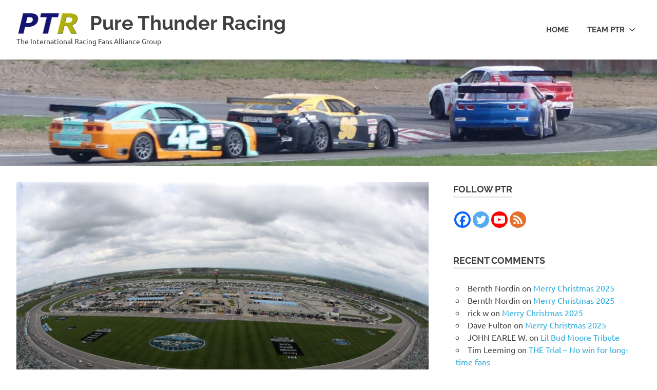

--- FILE ---
content_type: text/html; charset=UTF-8
request_url: https://www.purethunderracing.com/2022/05/schedule-kansas-and-indianapolis.html
body_size: 20451
content:
<!DOCTYPE html>
<html lang="en-US">

<head>
<meta charset="UTF-8">
<meta name="viewport" content="width=device-width, initial-scale=1">
<link rel="profile" href="http://gmpg.org/xfn/11">
<link rel="pingback" href="https://www.purethunderracing.com/xmlrpc.php">

<meta name='robots' content='index, follow, max-image-preview:large, max-snippet:-1, max-video-preview:-1' />

            <script data-no-defer="1" data-ezscrex="false" data-cfasync="false" data-pagespeed-no-defer data-cookieconsent="ignore">
                var ctPublicFunctions = {"_ajax_nonce":"15eb1be9e9","_rest_nonce":"3c13d28cf2","_ajax_url":"\/wp-admin\/admin-ajax.php","_rest_url":"https:\/\/www.purethunderracing.com\/wp-json\/","data__cookies_type":"alternative","data__ajax_type":"rest","data__bot_detector_enabled":"1","data__frontend_data_log_enabled":1,"cookiePrefix":"","wprocket_detected":false,"host_url":"www.purethunderracing.com","text__ee_click_to_select":"Click to select the whole data","text__ee_original_email":"The complete one is","text__ee_got_it":"Got it","text__ee_blocked":"Blocked","text__ee_cannot_connect":"Cannot connect","text__ee_cannot_decode":"Can not decode email. Unknown reason","text__ee_email_decoder":"CleanTalk email decoder","text__ee_wait_for_decoding":"The magic is on the way!","text__ee_decoding_process":"Please wait a few seconds while we decode the contact data."}
            </script>
        
            <script data-no-defer="1" data-ezscrex="false" data-cfasync="false" data-pagespeed-no-defer data-cookieconsent="ignore">
                var ctPublic = {"_ajax_nonce":"15eb1be9e9","settings__forms__check_internal":"0","settings__forms__check_external":"0","settings__forms__force_protection":"0","settings__forms__search_test":"1","settings__forms__wc_add_to_cart":"0","settings__data__bot_detector_enabled":"1","settings__sfw__anti_crawler":0,"blog_home":"https:\/\/www.purethunderracing.com\/","pixel__setting":"3","pixel__enabled":true,"pixel__url":null,"data__email_check_before_post":"1","data__email_check_exist_post":"1","data__cookies_type":"alternative","data__key_is_ok":true,"data__visible_fields_required":true,"wl_brandname":"Anti-Spam by CleanTalk","wl_brandname_short":"CleanTalk","ct_checkjs_key":"a2fb62cd43c838f3309c2f1d027f68942583fba0d10e54ecf72692bd05268205","emailEncoderPassKey":"69863facb1b93b05b3019087ae996038","bot_detector_forms_excluded":"W10=","advancedCacheExists":false,"varnishCacheExists":true,"wc_ajax_add_to_cart":false,"theRealPerson":{"phrases":{"trpHeading":"The Real Person Badge!","trpContent1":"The commenter acts as a real person and verified as not a bot.","trpContent2":" Anti-Spam by CleanTalk","trpContentLearnMore":"Learn more"},"trpContentLink":"https:\/\/cleantalk.org\/help\/the-real-person?utm_id=&amp;utm_term=&amp;utm_source=admin_side&amp;utm_medium=trp_badge&amp;utm_content=trp_badge_link_click&amp;utm_campaign=apbct_links","imgPersonUrl":"https:\/\/www.purethunderracing.com\/wp-content\/plugins\/cleantalk-spam-protect\/css\/images\/real_user.svg","imgShieldUrl":"https:\/\/www.purethunderracing.com\/wp-content\/plugins\/cleantalk-spam-protect\/css\/images\/shield.svg"}}
            </script>
        
	<!-- This site is optimized with the Yoast SEO plugin v26.8 - https://yoast.com/product/yoast-seo-wordpress/ -->
	<title>Schedule Kansas and Indianapolis - Pure Thunder Racing</title>
	<link rel="canonical" href="https://www.purethunderracing.com/2022/05/schedule-kansas-and-indianapolis.html" />
	<meta property="og:locale" content="en_US" />
	<meta property="og:type" content="article" />
	<meta property="og:title" content="Schedule Kansas and Indianapolis - Pure Thunder Racing" />
	<meta property="og:description" content="Below a racing Tv schedule for Kansas Speedway and Indianapolis, May 2022. NASCAR Cup and TRUCKS series are back in[...]" />
	<meta property="og:url" content="https://www.purethunderracing.com/2022/05/schedule-kansas-and-indianapolis.html" />
	<meta property="og:site_name" content="Pure Thunder Racing" />
	<meta property="article:publisher" content="https://www.facebook.com/purethunderracing/" />
	<meta property="article:author" content="https://www.facebook.com/berra.nordin" />
	<meta property="article:published_time" content="2022-05-12T11:13:15+00:00" />
	<meta property="article:modified_time" content="2022-05-12T11:13:16+00:00" />
	<meta property="og:image" content="https://usercontent.one/wp/www.purethunderracing.com/wp-content/uploads/2022/05/GettyImages-1315915074-scaled.jpg" />
	<meta property="og:image:width" content="2560" />
	<meta property="og:image:height" content="1707" />
	<meta property="og:image:type" content="image/jpeg" />
	<meta name="author" content="Bernth Nordin" />
	<meta name="twitter:card" content="summary_large_image" />
	<meta name="twitter:creator" content="@berranordin" />
	<meta name="twitter:site" content="@pthunderracing" />
	<meta name="twitter:label1" content="Written by" />
	<meta name="twitter:data1" content="Bernth Nordin" />
	<meta name="twitter:label2" content="Est. reading time" />
	<meta name="twitter:data2" content="3 minutes" />
	<script type="application/ld+json" class="yoast-schema-graph">{"@context":"https://schema.org","@graph":[{"@type":"Article","@id":"https://www.purethunderracing.com/2022/05/schedule-kansas-and-indianapolis.html#article","isPartOf":{"@id":"https://www.purethunderracing.com/2022/05/schedule-kansas-and-indianapolis.html"},"author":{"name":"Bernth Nordin","@id":"https://www.purethunderracing.com/#/schema/person/e6391a740b558111e23d21eb3d65aa8d"},"headline":"Schedule Kansas and Indianapolis","datePublished":"2022-05-12T11:13:15+00:00","dateModified":"2022-05-12T11:13:16+00:00","mainEntityOfPage":{"@id":"https://www.purethunderracing.com/2022/05/schedule-kansas-and-indianapolis.html"},"wordCount":401,"commentCount":0,"publisher":{"@id":"https://www.purethunderracing.com/#organization"},"image":{"@id":"https://www.purethunderracing.com/2022/05/schedule-kansas-and-indianapolis.html#primaryimage"},"thumbnailUrl":"https://www.purethunderracing.com/wp-content/uploads/2022/05/GettyImages-1315915074-scaled.jpg","keywords":["Bernth Nordin","Indianapolis Motor Speedway","Kansas Speedway","NASCAR"],"articleSection":["IndyCar","NASCAR"],"inLanguage":"en-US","potentialAction":[{"@type":"CommentAction","name":"Comment","target":["https://www.purethunderracing.com/2022/05/schedule-kansas-and-indianapolis.html#respond"]}]},{"@type":"WebPage","@id":"https://www.purethunderracing.com/2022/05/schedule-kansas-and-indianapolis.html","url":"https://www.purethunderracing.com/2022/05/schedule-kansas-and-indianapolis.html","name":"Schedule Kansas and Indianapolis - Pure Thunder Racing","isPartOf":{"@id":"https://www.purethunderracing.com/#website"},"primaryImageOfPage":{"@id":"https://www.purethunderracing.com/2022/05/schedule-kansas-and-indianapolis.html#primaryimage"},"image":{"@id":"https://www.purethunderracing.com/2022/05/schedule-kansas-and-indianapolis.html#primaryimage"},"thumbnailUrl":"https://www.purethunderracing.com/wp-content/uploads/2022/05/GettyImages-1315915074-scaled.jpg","datePublished":"2022-05-12T11:13:15+00:00","dateModified":"2022-05-12T11:13:16+00:00","breadcrumb":{"@id":"https://www.purethunderracing.com/2022/05/schedule-kansas-and-indianapolis.html#breadcrumb"},"inLanguage":"en-US","potentialAction":[{"@type":"ReadAction","target":["https://www.purethunderracing.com/2022/05/schedule-kansas-and-indianapolis.html"]}]},{"@type":"ImageObject","inLanguage":"en-US","@id":"https://www.purethunderracing.com/2022/05/schedule-kansas-and-indianapolis.html#primaryimage","url":"https://www.purethunderracing.com/wp-content/uploads/2022/05/GettyImages-1315915074-scaled.jpg","contentUrl":"https://www.purethunderracing.com/wp-content/uploads/2022/05/GettyImages-1315915074-scaled.jpg","width":2560,"height":1707,"caption":"KANSAS CITY, KANSAS - MAY 02: A general view of the NASCAR Cup Series Buschy McBusch Race 400 at Kansas Speedway on May 02, 2021 in Kansas City, Kansas. (Photo by James Gilbert/Getty Images)"},{"@type":"BreadcrumbList","@id":"https://www.purethunderracing.com/2022/05/schedule-kansas-and-indianapolis.html#breadcrumb","itemListElement":[{"@type":"ListItem","position":1,"name":"Home","item":"https://www.purethunderracing.com/"},{"@type":"ListItem","position":2,"name":"Schedule Kansas and Indianapolis"}]},{"@type":"WebSite","@id":"https://www.purethunderracing.com/#website","url":"https://www.purethunderracing.com/","name":"Pure Thunder Racing","description":"The International Racing Fans Alliance Group","publisher":{"@id":"https://www.purethunderracing.com/#organization"},"potentialAction":[{"@type":"SearchAction","target":{"@type":"EntryPoint","urlTemplate":"https://www.purethunderracing.com/?s={search_term_string}"},"query-input":{"@type":"PropertyValueSpecification","valueRequired":true,"valueName":"search_term_string"}}],"inLanguage":"en-US"},{"@type":"Organization","@id":"https://www.purethunderracing.com/#organization","name":"Pure Thunder Racing","url":"https://www.purethunderracing.com/","logo":{"@type":"ImageObject","inLanguage":"en-US","@id":"https://www.purethunderracing.com/#/schema/logo/image/","url":"https://www.purethunderracing.com/wp-content/uploads/2016/12/PTR-ny-small-logo-250x250_3-1-e1582287147667.png","contentUrl":"https://www.purethunderracing.com/wp-content/uploads/2016/12/PTR-ny-small-logo-250x250_3-1-e1582287147667.png","width":247,"height":102,"caption":"Pure Thunder Racing"},"image":{"@id":"https://www.purethunderracing.com/#/schema/logo/image/"},"sameAs":["https://www.facebook.com/purethunderracing/","https://x.com/pthunderracing","https://www.youtube.com/channel/UC7W06_ycWeTxMVrnsgzxtoQ"]},{"@type":"Person","@id":"https://www.purethunderracing.com/#/schema/person/e6391a740b558111e23d21eb3d65aa8d","name":"Bernth Nordin","sameAs":["https://www.facebook.com/berra.nordin","https://x.com/berranordin"],"url":"https://www.purethunderracing.com/author/berra"}]}</script>
	<!-- / Yoast SEO plugin. -->


<link rel='dns-prefetch' href='//fd.cleantalk.org' />
<link rel="alternate" type="application/rss+xml" title="Pure Thunder Racing &raquo; Feed" href="https://www.purethunderracing.com/feed" />
<link rel="alternate" type="application/rss+xml" title="Pure Thunder Racing &raquo; Comments Feed" href="https://www.purethunderracing.com/comments/feed" />
<link rel="alternate" type="application/rss+xml" title="Pure Thunder Racing &raquo; Schedule Kansas and Indianapolis Comments Feed" href="https://www.purethunderracing.com/2022/05/schedule-kansas-and-indianapolis.html/feed" />
<link rel="alternate" title="oEmbed (JSON)" type="application/json+oembed" href="https://www.purethunderracing.com/wp-json/oembed/1.0/embed?url=https%3A%2F%2Fwww.purethunderracing.com%2F2022%2F05%2Fschedule-kansas-and-indianapolis.html" />
<link rel="alternate" title="oEmbed (XML)" type="text/xml+oembed" href="https://www.purethunderracing.com/wp-json/oembed/1.0/embed?url=https%3A%2F%2Fwww.purethunderracing.com%2F2022%2F05%2Fschedule-kansas-and-indianapolis.html&#038;format=xml" />
<style id='wp-img-auto-sizes-contain-inline-css' type='text/css'>
img:is([sizes=auto i],[sizes^="auto," i]){contain-intrinsic-size:3000px 1500px}
/*# sourceURL=wp-img-auto-sizes-contain-inline-css */
</style>
<link rel='stylesheet' id='poseidon-theme-fonts-css' href='https://usercontent.one/wp/www.purethunderracing.com/wp-content/fonts/d96673a2cb61474c7554cbc6c56f776c.css?ver=20201110' type='text/css' media='all' />
<style id='wp-emoji-styles-inline-css' type='text/css'>

	img.wp-smiley, img.emoji {
		display: inline !important;
		border: none !important;
		box-shadow: none !important;
		height: 1em !important;
		width: 1em !important;
		margin: 0 0.07em !important;
		vertical-align: -0.1em !important;
		background: none !important;
		padding: 0 !important;
	}
/*# sourceURL=wp-emoji-styles-inline-css */
</style>
<style id='wp-block-library-inline-css' type='text/css'>
:root{--wp-block-synced-color:#7a00df;--wp-block-synced-color--rgb:122,0,223;--wp-bound-block-color:var(--wp-block-synced-color);--wp-editor-canvas-background:#ddd;--wp-admin-theme-color:#007cba;--wp-admin-theme-color--rgb:0,124,186;--wp-admin-theme-color-darker-10:#006ba1;--wp-admin-theme-color-darker-10--rgb:0,107,160.5;--wp-admin-theme-color-darker-20:#005a87;--wp-admin-theme-color-darker-20--rgb:0,90,135;--wp-admin-border-width-focus:2px}@media (min-resolution:192dpi){:root{--wp-admin-border-width-focus:1.5px}}.wp-element-button{cursor:pointer}:root .has-very-light-gray-background-color{background-color:#eee}:root .has-very-dark-gray-background-color{background-color:#313131}:root .has-very-light-gray-color{color:#eee}:root .has-very-dark-gray-color{color:#313131}:root .has-vivid-green-cyan-to-vivid-cyan-blue-gradient-background{background:linear-gradient(135deg,#00d084,#0693e3)}:root .has-purple-crush-gradient-background{background:linear-gradient(135deg,#34e2e4,#4721fb 50%,#ab1dfe)}:root .has-hazy-dawn-gradient-background{background:linear-gradient(135deg,#faaca8,#dad0ec)}:root .has-subdued-olive-gradient-background{background:linear-gradient(135deg,#fafae1,#67a671)}:root .has-atomic-cream-gradient-background{background:linear-gradient(135deg,#fdd79a,#004a59)}:root .has-nightshade-gradient-background{background:linear-gradient(135deg,#330968,#31cdcf)}:root .has-midnight-gradient-background{background:linear-gradient(135deg,#020381,#2874fc)}:root{--wp--preset--font-size--normal:16px;--wp--preset--font-size--huge:42px}.has-regular-font-size{font-size:1em}.has-larger-font-size{font-size:2.625em}.has-normal-font-size{font-size:var(--wp--preset--font-size--normal)}.has-huge-font-size{font-size:var(--wp--preset--font-size--huge)}.has-text-align-center{text-align:center}.has-text-align-left{text-align:left}.has-text-align-right{text-align:right}.has-fit-text{white-space:nowrap!important}#end-resizable-editor-section{display:none}.aligncenter{clear:both}.items-justified-left{justify-content:flex-start}.items-justified-center{justify-content:center}.items-justified-right{justify-content:flex-end}.items-justified-space-between{justify-content:space-between}.screen-reader-text{border:0;clip-path:inset(50%);height:1px;margin:-1px;overflow:hidden;padding:0;position:absolute;width:1px;word-wrap:normal!important}.screen-reader-text:focus{background-color:#ddd;clip-path:none;color:#444;display:block;font-size:1em;height:auto;left:5px;line-height:normal;padding:15px 23px 14px;text-decoration:none;top:5px;width:auto;z-index:100000}html :where(.has-border-color){border-style:solid}html :where([style*=border-top-color]){border-top-style:solid}html :where([style*=border-right-color]){border-right-style:solid}html :where([style*=border-bottom-color]){border-bottom-style:solid}html :where([style*=border-left-color]){border-left-style:solid}html :where([style*=border-width]){border-style:solid}html :where([style*=border-top-width]){border-top-style:solid}html :where([style*=border-right-width]){border-right-style:solid}html :where([style*=border-bottom-width]){border-bottom-style:solid}html :where([style*=border-left-width]){border-left-style:solid}html :where(img[class*=wp-image-]){height:auto;max-width:100%}:where(figure){margin:0 0 1em}html :where(.is-position-sticky){--wp-admin--admin-bar--position-offset:var(--wp-admin--admin-bar--height,0px)}@media screen and (max-width:600px){html :where(.is-position-sticky){--wp-admin--admin-bar--position-offset:0px}}

/*# sourceURL=wp-block-library-inline-css */
</style><style id='wp-block-image-inline-css' type='text/css'>
.wp-block-image>a,.wp-block-image>figure>a{display:inline-block}.wp-block-image img{box-sizing:border-box;height:auto;max-width:100%;vertical-align:bottom}@media not (prefers-reduced-motion){.wp-block-image img.hide{visibility:hidden}.wp-block-image img.show{animation:show-content-image .4s}}.wp-block-image[style*=border-radius] img,.wp-block-image[style*=border-radius]>a{border-radius:inherit}.wp-block-image.has-custom-border img{box-sizing:border-box}.wp-block-image.aligncenter{text-align:center}.wp-block-image.alignfull>a,.wp-block-image.alignwide>a{width:100%}.wp-block-image.alignfull img,.wp-block-image.alignwide img{height:auto;width:100%}.wp-block-image .aligncenter,.wp-block-image .alignleft,.wp-block-image .alignright,.wp-block-image.aligncenter,.wp-block-image.alignleft,.wp-block-image.alignright{display:table}.wp-block-image .aligncenter>figcaption,.wp-block-image .alignleft>figcaption,.wp-block-image .alignright>figcaption,.wp-block-image.aligncenter>figcaption,.wp-block-image.alignleft>figcaption,.wp-block-image.alignright>figcaption{caption-side:bottom;display:table-caption}.wp-block-image .alignleft{float:left;margin:.5em 1em .5em 0}.wp-block-image .alignright{float:right;margin:.5em 0 .5em 1em}.wp-block-image .aligncenter{margin-left:auto;margin-right:auto}.wp-block-image :where(figcaption){margin-bottom:1em;margin-top:.5em}.wp-block-image.is-style-circle-mask img{border-radius:9999px}@supports ((-webkit-mask-image:none) or (mask-image:none)) or (-webkit-mask-image:none){.wp-block-image.is-style-circle-mask img{border-radius:0;-webkit-mask-image:url('data:image/svg+xml;utf8,<svg viewBox="0 0 100 100" xmlns="http://www.w3.org/2000/svg"><circle cx="50" cy="50" r="50"/></svg>');mask-image:url('data:image/svg+xml;utf8,<svg viewBox="0 0 100 100" xmlns="http://www.w3.org/2000/svg"><circle cx="50" cy="50" r="50"/></svg>');mask-mode:alpha;-webkit-mask-position:center;mask-position:center;-webkit-mask-repeat:no-repeat;mask-repeat:no-repeat;-webkit-mask-size:contain;mask-size:contain}}:root :where(.wp-block-image.is-style-rounded img,.wp-block-image .is-style-rounded img){border-radius:9999px}.wp-block-image figure{margin:0}.wp-lightbox-container{display:flex;flex-direction:column;position:relative}.wp-lightbox-container img{cursor:zoom-in}.wp-lightbox-container img:hover+button{opacity:1}.wp-lightbox-container button{align-items:center;backdrop-filter:blur(16px) saturate(180%);background-color:#5a5a5a40;border:none;border-radius:4px;cursor:zoom-in;display:flex;height:20px;justify-content:center;opacity:0;padding:0;position:absolute;right:16px;text-align:center;top:16px;width:20px;z-index:100}@media not (prefers-reduced-motion){.wp-lightbox-container button{transition:opacity .2s ease}}.wp-lightbox-container button:focus-visible{outline:3px auto #5a5a5a40;outline:3px auto -webkit-focus-ring-color;outline-offset:3px}.wp-lightbox-container button:hover{cursor:pointer;opacity:1}.wp-lightbox-container button:focus{opacity:1}.wp-lightbox-container button:focus,.wp-lightbox-container button:hover,.wp-lightbox-container button:not(:hover):not(:active):not(.has-background){background-color:#5a5a5a40;border:none}.wp-lightbox-overlay{box-sizing:border-box;cursor:zoom-out;height:100vh;left:0;overflow:hidden;position:fixed;top:0;visibility:hidden;width:100%;z-index:100000}.wp-lightbox-overlay .close-button{align-items:center;cursor:pointer;display:flex;justify-content:center;min-height:40px;min-width:40px;padding:0;position:absolute;right:calc(env(safe-area-inset-right) + 16px);top:calc(env(safe-area-inset-top) + 16px);z-index:5000000}.wp-lightbox-overlay .close-button:focus,.wp-lightbox-overlay .close-button:hover,.wp-lightbox-overlay .close-button:not(:hover):not(:active):not(.has-background){background:none;border:none}.wp-lightbox-overlay .lightbox-image-container{height:var(--wp--lightbox-container-height);left:50%;overflow:hidden;position:absolute;top:50%;transform:translate(-50%,-50%);transform-origin:top left;width:var(--wp--lightbox-container-width);z-index:9999999999}.wp-lightbox-overlay .wp-block-image{align-items:center;box-sizing:border-box;display:flex;height:100%;justify-content:center;margin:0;position:relative;transform-origin:0 0;width:100%;z-index:3000000}.wp-lightbox-overlay .wp-block-image img{height:var(--wp--lightbox-image-height);min-height:var(--wp--lightbox-image-height);min-width:var(--wp--lightbox-image-width);width:var(--wp--lightbox-image-width)}.wp-lightbox-overlay .wp-block-image figcaption{display:none}.wp-lightbox-overlay button{background:none;border:none}.wp-lightbox-overlay .scrim{background-color:#fff;height:100%;opacity:.9;position:absolute;width:100%;z-index:2000000}.wp-lightbox-overlay.active{visibility:visible}@media not (prefers-reduced-motion){.wp-lightbox-overlay.active{animation:turn-on-visibility .25s both}.wp-lightbox-overlay.active img{animation:turn-on-visibility .35s both}.wp-lightbox-overlay.show-closing-animation:not(.active){animation:turn-off-visibility .35s both}.wp-lightbox-overlay.show-closing-animation:not(.active) img{animation:turn-off-visibility .25s both}.wp-lightbox-overlay.zoom.active{animation:none;opacity:1;visibility:visible}.wp-lightbox-overlay.zoom.active .lightbox-image-container{animation:lightbox-zoom-in .4s}.wp-lightbox-overlay.zoom.active .lightbox-image-container img{animation:none}.wp-lightbox-overlay.zoom.active .scrim{animation:turn-on-visibility .4s forwards}.wp-lightbox-overlay.zoom.show-closing-animation:not(.active){animation:none}.wp-lightbox-overlay.zoom.show-closing-animation:not(.active) .lightbox-image-container{animation:lightbox-zoom-out .4s}.wp-lightbox-overlay.zoom.show-closing-animation:not(.active) .lightbox-image-container img{animation:none}.wp-lightbox-overlay.zoom.show-closing-animation:not(.active) .scrim{animation:turn-off-visibility .4s forwards}}@keyframes show-content-image{0%{visibility:hidden}99%{visibility:hidden}to{visibility:visible}}@keyframes turn-on-visibility{0%{opacity:0}to{opacity:1}}@keyframes turn-off-visibility{0%{opacity:1;visibility:visible}99%{opacity:0;visibility:visible}to{opacity:0;visibility:hidden}}@keyframes lightbox-zoom-in{0%{transform:translate(calc((-100vw + var(--wp--lightbox-scrollbar-width))/2 + var(--wp--lightbox-initial-left-position)),calc(-50vh + var(--wp--lightbox-initial-top-position))) scale(var(--wp--lightbox-scale))}to{transform:translate(-50%,-50%) scale(1)}}@keyframes lightbox-zoom-out{0%{transform:translate(-50%,-50%) scale(1);visibility:visible}99%{visibility:visible}to{transform:translate(calc((-100vw + var(--wp--lightbox-scrollbar-width))/2 + var(--wp--lightbox-initial-left-position)),calc(-50vh + var(--wp--lightbox-initial-top-position))) scale(var(--wp--lightbox-scale));visibility:hidden}}
/*# sourceURL=https://www.purethunderracing.com/wp-includes/blocks/image/style.min.css */
</style>
<style id='wp-block-search-inline-css' type='text/css'>
.wp-block-search__button{margin-left:10px;word-break:normal}.wp-block-search__button.has-icon{line-height:0}.wp-block-search__button svg{height:1.25em;min-height:24px;min-width:24px;width:1.25em;fill:currentColor;vertical-align:text-bottom}:where(.wp-block-search__button){border:1px solid #ccc;padding:6px 10px}.wp-block-search__inside-wrapper{display:flex;flex:auto;flex-wrap:nowrap;max-width:100%}.wp-block-search__label{width:100%}.wp-block-search.wp-block-search__button-only .wp-block-search__button{box-sizing:border-box;display:flex;flex-shrink:0;justify-content:center;margin-left:0;max-width:100%}.wp-block-search.wp-block-search__button-only .wp-block-search__inside-wrapper{min-width:0!important;transition-property:width}.wp-block-search.wp-block-search__button-only .wp-block-search__input{flex-basis:100%;transition-duration:.3s}.wp-block-search.wp-block-search__button-only.wp-block-search__searchfield-hidden,.wp-block-search.wp-block-search__button-only.wp-block-search__searchfield-hidden .wp-block-search__inside-wrapper{overflow:hidden}.wp-block-search.wp-block-search__button-only.wp-block-search__searchfield-hidden .wp-block-search__input{border-left-width:0!important;border-right-width:0!important;flex-basis:0;flex-grow:0;margin:0;min-width:0!important;padding-left:0!important;padding-right:0!important;width:0!important}:where(.wp-block-search__input){appearance:none;border:1px solid #949494;flex-grow:1;font-family:inherit;font-size:inherit;font-style:inherit;font-weight:inherit;letter-spacing:inherit;line-height:inherit;margin-left:0;margin-right:0;min-width:3rem;padding:8px;text-decoration:unset!important;text-transform:inherit}:where(.wp-block-search__button-inside .wp-block-search__inside-wrapper){background-color:#fff;border:1px solid #949494;box-sizing:border-box;padding:4px}:where(.wp-block-search__button-inside .wp-block-search__inside-wrapper) .wp-block-search__input{border:none;border-radius:0;padding:0 4px}:where(.wp-block-search__button-inside .wp-block-search__inside-wrapper) .wp-block-search__input:focus{outline:none}:where(.wp-block-search__button-inside .wp-block-search__inside-wrapper) :where(.wp-block-search__button){padding:4px 8px}.wp-block-search.aligncenter .wp-block-search__inside-wrapper{margin:auto}.wp-block[data-align=right] .wp-block-search.wp-block-search__button-only .wp-block-search__inside-wrapper{float:right}
/*# sourceURL=https://www.purethunderracing.com/wp-includes/blocks/search/style.min.css */
</style>
<style id='global-styles-inline-css' type='text/css'>
:root{--wp--preset--aspect-ratio--square: 1;--wp--preset--aspect-ratio--4-3: 4/3;--wp--preset--aspect-ratio--3-4: 3/4;--wp--preset--aspect-ratio--3-2: 3/2;--wp--preset--aspect-ratio--2-3: 2/3;--wp--preset--aspect-ratio--16-9: 16/9;--wp--preset--aspect-ratio--9-16: 9/16;--wp--preset--color--black: #000000;--wp--preset--color--cyan-bluish-gray: #abb8c3;--wp--preset--color--white: #ffffff;--wp--preset--color--pale-pink: #f78da7;--wp--preset--color--vivid-red: #cf2e2e;--wp--preset--color--luminous-vivid-orange: #ff6900;--wp--preset--color--luminous-vivid-amber: #fcb900;--wp--preset--color--light-green-cyan: #7bdcb5;--wp--preset--color--vivid-green-cyan: #00d084;--wp--preset--color--pale-cyan-blue: #8ed1fc;--wp--preset--color--vivid-cyan-blue: #0693e3;--wp--preset--color--vivid-purple: #9b51e0;--wp--preset--color--primary: #22aadd;--wp--preset--color--secondary: #0084b7;--wp--preset--color--tertiary: #005e91;--wp--preset--color--accent: #dd2e22;--wp--preset--color--highlight: #00b734;--wp--preset--color--light-gray: #eeeeee;--wp--preset--color--gray: #777777;--wp--preset--color--dark-gray: #404040;--wp--preset--gradient--vivid-cyan-blue-to-vivid-purple: linear-gradient(135deg,rgb(6,147,227) 0%,rgb(155,81,224) 100%);--wp--preset--gradient--light-green-cyan-to-vivid-green-cyan: linear-gradient(135deg,rgb(122,220,180) 0%,rgb(0,208,130) 100%);--wp--preset--gradient--luminous-vivid-amber-to-luminous-vivid-orange: linear-gradient(135deg,rgb(252,185,0) 0%,rgb(255,105,0) 100%);--wp--preset--gradient--luminous-vivid-orange-to-vivid-red: linear-gradient(135deg,rgb(255,105,0) 0%,rgb(207,46,46) 100%);--wp--preset--gradient--very-light-gray-to-cyan-bluish-gray: linear-gradient(135deg,rgb(238,238,238) 0%,rgb(169,184,195) 100%);--wp--preset--gradient--cool-to-warm-spectrum: linear-gradient(135deg,rgb(74,234,220) 0%,rgb(151,120,209) 20%,rgb(207,42,186) 40%,rgb(238,44,130) 60%,rgb(251,105,98) 80%,rgb(254,248,76) 100%);--wp--preset--gradient--blush-light-purple: linear-gradient(135deg,rgb(255,206,236) 0%,rgb(152,150,240) 100%);--wp--preset--gradient--blush-bordeaux: linear-gradient(135deg,rgb(254,205,165) 0%,rgb(254,45,45) 50%,rgb(107,0,62) 100%);--wp--preset--gradient--luminous-dusk: linear-gradient(135deg,rgb(255,203,112) 0%,rgb(199,81,192) 50%,rgb(65,88,208) 100%);--wp--preset--gradient--pale-ocean: linear-gradient(135deg,rgb(255,245,203) 0%,rgb(182,227,212) 50%,rgb(51,167,181) 100%);--wp--preset--gradient--electric-grass: linear-gradient(135deg,rgb(202,248,128) 0%,rgb(113,206,126) 100%);--wp--preset--gradient--midnight: linear-gradient(135deg,rgb(2,3,129) 0%,rgb(40,116,252) 100%);--wp--preset--font-size--small: 13px;--wp--preset--font-size--medium: 20px;--wp--preset--font-size--large: 36px;--wp--preset--font-size--x-large: 42px;--wp--preset--spacing--20: 0.44rem;--wp--preset--spacing--30: 0.67rem;--wp--preset--spacing--40: 1rem;--wp--preset--spacing--50: 1.5rem;--wp--preset--spacing--60: 2.25rem;--wp--preset--spacing--70: 3.38rem;--wp--preset--spacing--80: 5.06rem;--wp--preset--shadow--natural: 6px 6px 9px rgba(0, 0, 0, 0.2);--wp--preset--shadow--deep: 12px 12px 50px rgba(0, 0, 0, 0.4);--wp--preset--shadow--sharp: 6px 6px 0px rgba(0, 0, 0, 0.2);--wp--preset--shadow--outlined: 6px 6px 0px -3px rgb(255, 255, 255), 6px 6px rgb(0, 0, 0);--wp--preset--shadow--crisp: 6px 6px 0px rgb(0, 0, 0);}:where(.is-layout-flex){gap: 0.5em;}:where(.is-layout-grid){gap: 0.5em;}body .is-layout-flex{display: flex;}.is-layout-flex{flex-wrap: wrap;align-items: center;}.is-layout-flex > :is(*, div){margin: 0;}body .is-layout-grid{display: grid;}.is-layout-grid > :is(*, div){margin: 0;}:where(.wp-block-columns.is-layout-flex){gap: 2em;}:where(.wp-block-columns.is-layout-grid){gap: 2em;}:where(.wp-block-post-template.is-layout-flex){gap: 1.25em;}:where(.wp-block-post-template.is-layout-grid){gap: 1.25em;}.has-black-color{color: var(--wp--preset--color--black) !important;}.has-cyan-bluish-gray-color{color: var(--wp--preset--color--cyan-bluish-gray) !important;}.has-white-color{color: var(--wp--preset--color--white) !important;}.has-pale-pink-color{color: var(--wp--preset--color--pale-pink) !important;}.has-vivid-red-color{color: var(--wp--preset--color--vivid-red) !important;}.has-luminous-vivid-orange-color{color: var(--wp--preset--color--luminous-vivid-orange) !important;}.has-luminous-vivid-amber-color{color: var(--wp--preset--color--luminous-vivid-amber) !important;}.has-light-green-cyan-color{color: var(--wp--preset--color--light-green-cyan) !important;}.has-vivid-green-cyan-color{color: var(--wp--preset--color--vivid-green-cyan) !important;}.has-pale-cyan-blue-color{color: var(--wp--preset--color--pale-cyan-blue) !important;}.has-vivid-cyan-blue-color{color: var(--wp--preset--color--vivid-cyan-blue) !important;}.has-vivid-purple-color{color: var(--wp--preset--color--vivid-purple) !important;}.has-black-background-color{background-color: var(--wp--preset--color--black) !important;}.has-cyan-bluish-gray-background-color{background-color: var(--wp--preset--color--cyan-bluish-gray) !important;}.has-white-background-color{background-color: var(--wp--preset--color--white) !important;}.has-pale-pink-background-color{background-color: var(--wp--preset--color--pale-pink) !important;}.has-vivid-red-background-color{background-color: var(--wp--preset--color--vivid-red) !important;}.has-luminous-vivid-orange-background-color{background-color: var(--wp--preset--color--luminous-vivid-orange) !important;}.has-luminous-vivid-amber-background-color{background-color: var(--wp--preset--color--luminous-vivid-amber) !important;}.has-light-green-cyan-background-color{background-color: var(--wp--preset--color--light-green-cyan) !important;}.has-vivid-green-cyan-background-color{background-color: var(--wp--preset--color--vivid-green-cyan) !important;}.has-pale-cyan-blue-background-color{background-color: var(--wp--preset--color--pale-cyan-blue) !important;}.has-vivid-cyan-blue-background-color{background-color: var(--wp--preset--color--vivid-cyan-blue) !important;}.has-vivid-purple-background-color{background-color: var(--wp--preset--color--vivid-purple) !important;}.has-black-border-color{border-color: var(--wp--preset--color--black) !important;}.has-cyan-bluish-gray-border-color{border-color: var(--wp--preset--color--cyan-bluish-gray) !important;}.has-white-border-color{border-color: var(--wp--preset--color--white) !important;}.has-pale-pink-border-color{border-color: var(--wp--preset--color--pale-pink) !important;}.has-vivid-red-border-color{border-color: var(--wp--preset--color--vivid-red) !important;}.has-luminous-vivid-orange-border-color{border-color: var(--wp--preset--color--luminous-vivid-orange) !important;}.has-luminous-vivid-amber-border-color{border-color: var(--wp--preset--color--luminous-vivid-amber) !important;}.has-light-green-cyan-border-color{border-color: var(--wp--preset--color--light-green-cyan) !important;}.has-vivid-green-cyan-border-color{border-color: var(--wp--preset--color--vivid-green-cyan) !important;}.has-pale-cyan-blue-border-color{border-color: var(--wp--preset--color--pale-cyan-blue) !important;}.has-vivid-cyan-blue-border-color{border-color: var(--wp--preset--color--vivid-cyan-blue) !important;}.has-vivid-purple-border-color{border-color: var(--wp--preset--color--vivid-purple) !important;}.has-vivid-cyan-blue-to-vivid-purple-gradient-background{background: var(--wp--preset--gradient--vivid-cyan-blue-to-vivid-purple) !important;}.has-light-green-cyan-to-vivid-green-cyan-gradient-background{background: var(--wp--preset--gradient--light-green-cyan-to-vivid-green-cyan) !important;}.has-luminous-vivid-amber-to-luminous-vivid-orange-gradient-background{background: var(--wp--preset--gradient--luminous-vivid-amber-to-luminous-vivid-orange) !important;}.has-luminous-vivid-orange-to-vivid-red-gradient-background{background: var(--wp--preset--gradient--luminous-vivid-orange-to-vivid-red) !important;}.has-very-light-gray-to-cyan-bluish-gray-gradient-background{background: var(--wp--preset--gradient--very-light-gray-to-cyan-bluish-gray) !important;}.has-cool-to-warm-spectrum-gradient-background{background: var(--wp--preset--gradient--cool-to-warm-spectrum) !important;}.has-blush-light-purple-gradient-background{background: var(--wp--preset--gradient--blush-light-purple) !important;}.has-blush-bordeaux-gradient-background{background: var(--wp--preset--gradient--blush-bordeaux) !important;}.has-luminous-dusk-gradient-background{background: var(--wp--preset--gradient--luminous-dusk) !important;}.has-pale-ocean-gradient-background{background: var(--wp--preset--gradient--pale-ocean) !important;}.has-electric-grass-gradient-background{background: var(--wp--preset--gradient--electric-grass) !important;}.has-midnight-gradient-background{background: var(--wp--preset--gradient--midnight) !important;}.has-small-font-size{font-size: var(--wp--preset--font-size--small) !important;}.has-medium-font-size{font-size: var(--wp--preset--font-size--medium) !important;}.has-large-font-size{font-size: var(--wp--preset--font-size--large) !important;}.has-x-large-font-size{font-size: var(--wp--preset--font-size--x-large) !important;}
/*# sourceURL=global-styles-inline-css */
</style>

<style id='classic-theme-styles-inline-css' type='text/css'>
/*! This file is auto-generated */
.wp-block-button__link{color:#fff;background-color:#32373c;border-radius:9999px;box-shadow:none;text-decoration:none;padding:calc(.667em + 2px) calc(1.333em + 2px);font-size:1.125em}.wp-block-file__button{background:#32373c;color:#fff;text-decoration:none}
/*# sourceURL=/wp-includes/css/classic-themes.min.css */
</style>
<link rel='stylesheet' id='cleantalk-public-css-css' href='https://usercontent.one/wp/www.purethunderracing.com/wp-content/plugins/cleantalk-spam-protect/css/cleantalk-public.min.css?ver=6.71_1769084307' type='text/css' media='all' />
<link rel='stylesheet' id='cleantalk-email-decoder-css-css' href='https://usercontent.one/wp/www.purethunderracing.com/wp-content/plugins/cleantalk-spam-protect/css/cleantalk-email-decoder.min.css?ver=6.71_1769084307' type='text/css' media='all' />
<link rel='stylesheet' id='cleantalk-trp-css-css' href='https://usercontent.one/wp/www.purethunderracing.com/wp-content/plugins/cleantalk-spam-protect/css/cleantalk-trp.min.css?ver=6.71_1769084307' type='text/css' media='all' />
<link rel='stylesheet' id='poseidon-stylesheet-css' href='https://usercontent.one/wp/www.purethunderracing.com/wp-content/themes/poseidon/style.css?ver=2.4.2' type='text/css' media='all' />
<style id='poseidon-stylesheet-inline-css' type='text/css'>
.type-post .entry-footer .entry-tags { position: absolute; clip: rect(1px, 1px, 1px, 1px); width: 1px; height: 1px; overflow: hidden; }
.site-branding .custom-logo { width: 123px; }
/*# sourceURL=poseidon-stylesheet-inline-css */
</style>
<link rel='stylesheet' id='heateor_sss_frontend_css-css' href='https://usercontent.one/wp/www.purethunderracing.com/wp-content/plugins/sassy-social-share/public/css/sassy-social-share-public.css?ver=3.3.79' type='text/css' media='all' />
<style id='heateor_sss_frontend_css-inline-css' type='text/css'>
.heateor_sss_button_instagram span.heateor_sss_svg,a.heateor_sss_instagram span.heateor_sss_svg{background:radial-gradient(circle at 30% 107%,#fdf497 0,#fdf497 5%,#fd5949 45%,#d6249f 60%,#285aeb 90%)}.heateor_sss_horizontal_sharing .heateor_sss_svg,.heateor_sss_standard_follow_icons_container .heateor_sss_svg{color:#fff;border-width:0px;border-style:solid;border-color:transparent}.heateor_sss_horizontal_sharing .heateorSssTCBackground{color:#666}.heateor_sss_horizontal_sharing span.heateor_sss_svg:hover,.heateor_sss_standard_follow_icons_container span.heateor_sss_svg:hover{border-color:transparent;}.heateor_sss_vertical_sharing span.heateor_sss_svg,.heateor_sss_floating_follow_icons_container span.heateor_sss_svg{color:#fff;border-width:0px;border-style:solid;border-color:transparent;}.heateor_sss_vertical_sharing .heateorSssTCBackground{color:#666;}.heateor_sss_vertical_sharing span.heateor_sss_svg:hover,.heateor_sss_floating_follow_icons_container span.heateor_sss_svg:hover{border-color:transparent;}@media screen and (max-width:783px) {.heateor_sss_vertical_sharing{display:none!important}}div.heateor_sss_sharing_title{text-align:center}div.heateor_sss_sharing_ul{width:100%;text-align:center;}div.heateor_sss_horizontal_sharing div.heateor_sss_sharing_ul a{float:none!important;display:inline-block;}
/*# sourceURL=heateor_sss_frontend_css-inline-css */
</style>
<link rel='stylesheet' id='wp-block-paragraph-css' href='https://www.purethunderracing.com/wp-includes/blocks/paragraph/style.min.css?ver=6.9' type='text/css' media='all' />
<link rel='stylesheet' id='wp-block-table-css' href='https://www.purethunderracing.com/wp-includes/blocks/table/style.min.css?ver=6.9' type='text/css' media='all' />
<link rel='stylesheet' id='wp-block-heading-css' href='https://www.purethunderracing.com/wp-includes/blocks/heading/style.min.css?ver=6.9' type='text/css' media='all' />
<script type="text/javascript" src="https://usercontent.one/wp/www.purethunderracing.com/wp-content/plugins/cleantalk-spam-protect/js/apbct-public-bundle.min.js?ver=6.71_1769084307" id="apbct-public-bundle.min-js-js"></script>
<script type="text/javascript" src="https://fd.cleantalk.org/ct-bot-detector-wrapper.js?ver=6.71" id="ct_bot_detector-js" defer="defer" data-wp-strategy="defer"></script>
<script type="text/javascript" src="https://usercontent.one/wp/www.purethunderracing.com/wp-content/themes/poseidon/assets/js/svgxuse.min.js?ver=1.2.6" id="svgxuse-js"></script>
<script type="text/javascript" src="https://www.purethunderracing.com/wp-includes/js/jquery/jquery.min.js?ver=3.7.1" id="jquery-core-js"></script>
<script type="text/javascript" src="https://www.purethunderracing.com/wp-includes/js/jquery/jquery-migrate.min.js?ver=3.4.1" id="jquery-migrate-js"></script>
<link rel="https://api.w.org/" href="https://www.purethunderracing.com/wp-json/" /><link rel="alternate" title="JSON" type="application/json" href="https://www.purethunderracing.com/wp-json/wp/v2/posts/9408" /><link rel="EditURI" type="application/rsd+xml" title="RSD" href="https://www.purethunderracing.com/xmlrpc.php?rsd" />
<meta name="generator" content="WordPress 6.9" />
<link rel='shortlink' href='https://www.purethunderracing.com/?p=9408' />
<style>[class*=" icon-oc-"],[class^=icon-oc-]{speak:none;font-style:normal;font-weight:400;font-variant:normal;text-transform:none;line-height:1;-webkit-font-smoothing:antialiased;-moz-osx-font-smoothing:grayscale}.icon-oc-one-com-white-32px-fill:before{content:"901"}.icon-oc-one-com:before{content:"900"}#one-com-icon,.toplevel_page_onecom-wp .wp-menu-image{speak:none;display:flex;align-items:center;justify-content:center;text-transform:none;line-height:1;-webkit-font-smoothing:antialiased;-moz-osx-font-smoothing:grayscale}.onecom-wp-admin-bar-item>a,.toplevel_page_onecom-wp>.wp-menu-name{font-size:16px;font-weight:400;line-height:1}.toplevel_page_onecom-wp>.wp-menu-name img{width:69px;height:9px;}.wp-submenu-wrap.wp-submenu>.wp-submenu-head>img{width:88px;height:auto}.onecom-wp-admin-bar-item>a img{height:7px!important}.onecom-wp-admin-bar-item>a img,.toplevel_page_onecom-wp>.wp-menu-name img{opacity:.8}.onecom-wp-admin-bar-item.hover>a img,.toplevel_page_onecom-wp.wp-has-current-submenu>.wp-menu-name img,li.opensub>a.toplevel_page_onecom-wp>.wp-menu-name img{opacity:1}#one-com-icon:before,.onecom-wp-admin-bar-item>a:before,.toplevel_page_onecom-wp>.wp-menu-image:before{content:'';position:static!important;background-color:rgba(240,245,250,.4);border-radius:102px;width:18px;height:18px;padding:0!important}.onecom-wp-admin-bar-item>a:before{width:14px;height:14px}.onecom-wp-admin-bar-item.hover>a:before,.toplevel_page_onecom-wp.opensub>a>.wp-menu-image:before,.toplevel_page_onecom-wp.wp-has-current-submenu>.wp-menu-image:before{background-color:#76b82a}.onecom-wp-admin-bar-item>a{display:inline-flex!important;align-items:center;justify-content:center}#one-com-logo-wrapper{font-size:4em}#one-com-icon{vertical-align:middle}.imagify-welcome{display:none !important;}</style><style type="text/css">.recentcomments a{display:inline !important;padding:0 !important;margin:0 !important;}</style><link rel="icon" href="https://usercontent.one/wp/www.purethunderracing.com/wp-content/uploads/2016/12/PTR-ny-small-logo-250x250_3-1-100x100.png" sizes="32x32" />
<link rel="icon" href="https://usercontent.one/wp/www.purethunderracing.com/wp-content/uploads/2016/12/PTR-ny-small-logo-250x250_3-1-200x200.png" sizes="192x192" />
<link rel="apple-touch-icon" href="https://usercontent.one/wp/www.purethunderracing.com/wp-content/uploads/2016/12/PTR-ny-small-logo-250x250_3-1-200x200.png" />
<meta name="msapplication-TileImage" content="https://usercontent.one/wp/www.purethunderracing.com/wp-content/uploads/2016/12/PTR-ny-small-logo-250x250_3-1-e1582287147667.png" />
</head>

<body class="wp-singular post-template-default single single-post postid-9408 single-format-standard wp-custom-logo wp-embed-responsive wp-theme-poseidon">

	
	<div id="page" class="hfeed site">

		<a class="skip-link screen-reader-text" href="#content">Skip to content</a>

		
		
		<header id="masthead" class="site-header clearfix" role="banner">

			<div class="header-main container clearfix">

				<div id="logo" class="site-branding clearfix">

					<a href="https://www.purethunderracing.com/" class="custom-logo-link" rel="home"><img width="247" height="102" src="https://usercontent.one/wp/www.purethunderracing.com/wp-content/uploads/2016/12/cropped-PTR-ny-small-logo-250x250_3-1-e1582287147667-1.png" class="custom-logo" alt="Pure Thunder Racing" decoding="async" /></a>					
			<p class="site-title"><a href="https://www.purethunderracing.com/" rel="home">Pure Thunder Racing</a></p>

								
			<p class="site-description">The International Racing Fans Alliance Group</p>

			
				</div><!-- .site-branding -->

				

	<button class="primary-menu-toggle menu-toggle" aria-controls="primary-menu" aria-expanded="false" >
		<svg class="icon icon-menu" aria-hidden="true" role="img"> <use xlink:href="https://usercontent.one/wp/www.purethunderracing.com/wp-content/themes/poseidon/assets/icons/genericons-neue.svg#menu"></use> </svg><svg class="icon icon-close" aria-hidden="true" role="img"> <use xlink:href="https://usercontent.one/wp/www.purethunderracing.com/wp-content/themes/poseidon/assets/icons/genericons-neue.svg#close"></use> </svg>		<span class="menu-toggle-text screen-reader-text">Menu</span>
	</button>

	<div class="primary-navigation">

		<nav id="site-navigation" class="main-navigation" role="navigation"  aria-label="Primary Menu">

			<ul id="primary-menu" class="menu"><li id="menu-item-9437" class="menu-item menu-item-type-custom menu-item-object-custom menu-item-home menu-item-9437"><a href="https://www.purethunderracing.com/">Home</a></li>
<li id="menu-item-9439" class="menu-item menu-item-type-post_type menu-item-object-page menu-item-has-children menu-item-9439"><a href="https://www.purethunderracing.com/team-ptr">Team PTR<svg class="icon icon-expand" aria-hidden="true" role="img"> <use xlink:href="https://usercontent.one/wp/www.purethunderracing.com/wp-content/themes/poseidon/assets/icons/genericons-neue.svg#expand"></use> </svg></a>
<ul class="sub-menu">
	<li id="menu-item-9704" class="menu-item menu-item-type-taxonomy menu-item-object-post_tag menu-item-9704"><a href="https://www.purethunderracing.com/tag/bernth-nordin">Bernth Nordin</a></li>
	<li id="menu-item-9708" class="menu-item menu-item-type-taxonomy menu-item-object-post_tag menu-item-9708"><a href="https://www.purethunderracing.com/tag/jens-martin">Jens Martin</a></li>
	<li id="menu-item-9712" class="menu-item menu-item-type-taxonomy menu-item-object-post_tag menu-item-9712"><a href="https://www.purethunderracing.com/tag/vivian-simons">Vivian Simons</a></li>
	<li id="menu-item-9715" class="menu-item menu-item-type-taxonomy menu-item-object-post_tag menu-item-9715"><a href="https://www.purethunderracing.com/tag/david-nance">David Nance</a></li>
	<li id="menu-item-9706" class="menu-item menu-item-type-taxonomy menu-item-object-post_tag menu-item-9706"><a href="https://www.purethunderracing.com/tag/frank-buhrman">Frank Buhrman</a></li>
	<li id="menu-item-9707" class="menu-item menu-item-type-taxonomy menu-item-object-post_tag menu-item-9707"><a href="https://www.purethunderracing.com/tag/stephen-dando">Stephen Dando</a></li>
	<li id="menu-item-9718" class="menu-item menu-item-type-taxonomy menu-item-object-post_tag menu-item-has-children menu-item-9718"><a href="https://www.purethunderracing.com/tag/guest-columnist">Guest Columnist<svg class="icon icon-expand" aria-hidden="true" role="img"> <use xlink:href="https://usercontent.one/wp/www.purethunderracing.com/wp-content/themes/poseidon/assets/icons/genericons-neue.svg#expand"></use> </svg></a>
	<ul class="sub-menu">
		<li id="menu-item-9719" class="menu-item menu-item-type-taxonomy menu-item-object-post_tag menu-item-9719"><a href="https://www.purethunderracing.com/tag/pattykay-lilley">PattyKay Lilley</a></li>
		<li id="menu-item-9721" class="menu-item menu-item-type-taxonomy menu-item-object-post_tag menu-item-9721"><a href="https://www.purethunderracing.com/tag/tim-leeming">Tim Leeming</a></li>
		<li id="menu-item-9722" class="menu-item menu-item-type-taxonomy menu-item-object-post_tag menu-item-9722"><a href="https://www.purethunderracing.com/tag/dave-fulton">Dave Fulton</a></li>
	</ul>
</li>
</ul>
</li>
</ul>		</nav><!-- #site-navigation -->

	</div><!-- .primary-navigation -->



			</div><!-- .header-main -->

		</header><!-- #masthead -->

		
		
			<div id="headimg" class="header-image">

			
				<img src="https://usercontent.one/wp/www.purethunderracing.com/wp-content/uploads/2016/08/cropped-P1040023-1.jpg" srcset="https://usercontent.one/wp/www.purethunderracing.com/wp-content/uploads/2016/08/cropped-P1040023-1.jpg 2500w, https://usercontent.one/wp/www.purethunderracing.com/wp-content/uploads/2016/08/cropped-P1040023-1-300x49.jpg 300w, https://usercontent.one/wp/www.purethunderracing.com/wp-content/uploads/2016/08/cropped-P1040023-1-1024x166.jpg 1024w, https://usercontent.one/wp/www.purethunderracing.com/wp-content/uploads/2016/08/cropped-P1040023-1-768x124.jpg 768w, https://usercontent.one/wp/www.purethunderracing.com/wp-content/uploads/2016/08/cropped-P1040023-1-1536x249.jpg 1536w, https://usercontent.one/wp/www.purethunderracing.com/wp-content/uploads/2016/08/cropped-P1040023-1-2048x332.jpg 2048w" width="2500" height="405" alt="Pure Thunder Racing">

			
			</div>

			
		
		
		<div id="content" class="site-content container clearfix">

	<section id="primary" class="content-area">
		<main id="main" class="site-main" role="main">

		
<article id="post-9408" class="post-9408 post type-post status-publish format-standard has-post-thumbnail hentry category-indycar category-nascar tag-bernth-nordin tag-indianapolis-motor-speedway tag-kansas-speedway tag-nascar">

	<img width="840" height="560" src="https://usercontent.one/wp/www.purethunderracing.com/wp-content/uploads/2022/05/GettyImages-1315915074-840x560.jpg" class="attachment-post-thumbnail size-post-thumbnail wp-post-image" alt="" decoding="async" fetchpriority="high" srcset="https://usercontent.one/wp/www.purethunderracing.com/wp-content/uploads/2022/05/GettyImages-1315915074-840x560.jpg 840w, https://usercontent.one/wp/www.purethunderracing.com/wp-content/uploads/2022/05/GettyImages-1315915074-300x200.jpg 300w, https://usercontent.one/wp/www.purethunderracing.com/wp-content/uploads/2022/05/GettyImages-1315915074-1024x683.jpg 1024w, https://usercontent.one/wp/www.purethunderracing.com/wp-content/uploads/2022/05/GettyImages-1315915074-768x512.jpg 768w, https://usercontent.one/wp/www.purethunderracing.com/wp-content/uploads/2022/05/GettyImages-1315915074-1536x1024.jpg 1536w, https://usercontent.one/wp/www.purethunderracing.com/wp-content/uploads/2022/05/GettyImages-1315915074-2048x1365.jpg 2048w, https://usercontent.one/wp/www.purethunderracing.com/wp-content/uploads/2022/05/GettyImages-1315915074-120x80.jpg 120w, https://usercontent.one/wp/www.purethunderracing.com/wp-content/uploads/2022/05/GettyImages-1315915074-360x240.jpg 360w, https://usercontent.one/wp/www.purethunderracing.com/wp-content/uploads/2022/05/GettyImages-1315915074-600x400.jpg 600w" sizes="(max-width: 840px) 100vw, 840px" />
	<header class="entry-header">

		<h1 class="entry-title">Schedule Kansas and Indianapolis</h1>
		<div class="entry-meta"><span class="meta-date"><a href="https://www.purethunderracing.com/2022/05/schedule-kansas-and-indianapolis.html" title="13:13" rel="bookmark"><time class="entry-date published updated" datetime="2022-05-12T13:13:15+02:00">May 12, 2022</time></a></span><span class="meta-author"> <span class="author vcard"><a class="url fn n" href="https://www.purethunderracing.com/author/berra" title="View all posts by Bernth Nordin" rel="author">Bernth Nordin</a></span></span><span class="meta-category"> <a href="https://www.purethunderracing.com/category/indycar" rel="category tag">IndyCar</a>, <a href="https://www.purethunderracing.com/category/nascar" rel="category tag">NASCAR</a></span></div>
	</header><!-- .entry-header -->

	<div class="entry-content clearfix">

		
<p>Below a racing Tv schedule for Kansas  Speedway and Indianapolis, May 2022. NASCAR Cup and TRUCKS series are back in action again this weekend in Kansas. Xfinity series are off for the weekend and will be back at Texas Motor Speedway next week. NASCAR Cup and Trucks along with <a href="https://www.arcaracing.com/" target="_blank" rel="noreferrer noopener">ARCA</a> series will be racing this weekend. Kyle Busch swept last years May races in Trucks and Cup while Kyle Larson took the win in the Cups Autumn race. This year Kyle Busch only going to drive the Cup race, so no Kyle sweep this year as the other Kyle is not entered in Trucks.  </p>



<figure class="wp-block-image is-style-default"><img decoding="async" width="1024" height="301" src="https://usercontent.one/wp/www.purethunderracing.com/wp-content/uploads/2022/04/Skarmbild-2022-04-27-104859-1024x301.jpg" alt="" class="wp-image-9276" srcset="https://usercontent.one/wp/www.purethunderracing.com/wp-content/uploads/2022/04/Skarmbild-2022-04-27-104859-1024x301.jpg 1024w, https://usercontent.one/wp/www.purethunderracing.com/wp-content/uploads/2022/04/Skarmbild-2022-04-27-104859-300x88.jpg 300w, https://usercontent.one/wp/www.purethunderracing.com/wp-content/uploads/2022/04/Skarmbild-2022-04-27-104859-768x226.jpg 768w, https://usercontent.one/wp/www.purethunderracing.com/wp-content/uploads/2022/04/Skarmbild-2022-04-27-104859.jpg 1194w" sizes="(max-width: 1024px) 100vw, 1024px" /><figcaption><a href="https://www.jayski.com/nascar-cup-series/cup-qualifying-procedures/" target="_blank" rel="noreferrer noopener">NASCAR Qualifying Procedures – Jayski’s NASCAR Silly Season Site</a></figcaption></figure>



<p> <a href="https://www.indycar.com/" target="_blank" rel="noreferrer noopener">Indy Car</a> and <a href="https://www.indycar.com/IndyLights" target="_blank" rel="noreferrer noopener">Indy Lights</a>  are back this weekend at legendary Indianapolis Motor Speedway this time on the Road Course. Sweden&#8217;s Marcus Ericsson and Felix Rosenqvist Haven&#8217;t hade the best of results at the Indy Road course so far and we are hoping for a turn around this  year. In Indy Lights Swedish driver Linus Lundqvist brought home a win and a fifth place in last years races and we&#8217;re hoping for another strong finish. </p>



<p>Other racing of interest this weekend:&nbsp;<a href="https://www.nhra.com/nhra" target="_blank" rel="noreferrer noopener">NHRA</a>&nbsp;from Richmond is on F.S.-1 at 6:30 PM Sunday and&nbsp;<a href="https://www.imsa.com/" target="_blank" rel="noreferrer noopener">IMSA&nbsp;</a>at Mid Ohio on USA network  / Peacock ( Sweden,&nbsp;<em><a href="https://viaplay.se/" target="_blank" rel="noreferrer noopener">VIAPLAY</a></em>&nbsp; ) 2:00 PM ( 20:00 ) Sunday. By the looks of it this seems like we have a full schedule for the racing weekend.</p>



<p><strong>Friday, May 13</strong></p>



<figure class="wp-block-table is-style-stripes"><table><tbody><tr><td><strong>SERIES</strong></td><td><strong>TIME (US.EST)</strong></td><td><strong>TIME (CET)</strong></td><td><strong>RACE</strong></td><td><strong>TV (US)</strong></td><td><strong>TV (SWEDEN)</strong></td></tr><tr><td>INDY CAR</td><td>12:45 PM</td><td>18:45</td><td>PRACTICE</td><td>PEACOCK</td><td>V SPORT MOTOR /&nbsp;<em><a href="https://viaplay.se/" target="_blank" rel="noreferrer noopener">VIAPLAY</a></em></td></tr><tr><td>INDY CAR</td><td>4:00 PM</td><td>22:00</td><td>QUALIFYING</td><td>PEACOCK</td><td>V SPORT MOTOR /&nbsp;<em><a href="https://viaplay.se/" target="_blank" rel="noreferrer noopener">VIAPLAY</a></em></td></tr></tbody></table><figcaption>Radio Sirius XM </figcaption></figure>



<h6 class="wp-block-heading"><strong>Saturday,</strong> May 14</h6>



<figure class="wp-block-table is-style-stripes"><table><tbody><tr><td><strong>SERIES</strong></td><td><strong>TIME (US.EST)</strong></td><td><strong>TIME (CET)</strong></td><td><strong>RACE</strong></td><td><strong>TV (US)</strong></td><td><strong>TV (SWEDEN)</strong></td></tr><tr><td>NASCAR TRUCKS</td><td>12:00 PM</td><td></td><td>QUALIFYING</td><td>F.S.-1</td><td></td></tr><tr><td>ARCA</td><td>2:00 PM</td><td></td><td>DUTCH BOY 150</td><td>F.S.-1</td><td></td></tr><tr><td>INDY CAR</td><td>3:00 PM</td><td>21:00</td><td>GMR PRAND PRIX OF INDY</td><td>NBC</td><td>V SPORT MOTOR /&nbsp;<em><a href="https://viaplay.se/" target="_blank" rel="noreferrer noopener">VIAPLAY</a></em></td></tr><tr><td>NASCAR CUP</td><td>5:00 PM</td><td></td><td>QUALIFYING</td><td>F.S.-2</td><td></td></tr><tr><td>NASCAR TRUCKS</td><td>7:00 PM</td><td></td><td>PRERACE SHOW</td><td>F.S.-1</td><td></td></tr><tr><td>NASCAR TRUCKS</td><td>8:00 PM</td><td>1:30 (sön)</td><td>HEART OF AMERICA 200</td><td>F.S.-1</td><td><em><a href="https://viaplay.se/" target="_blank" rel="noreferrer noopener">VIAPLAY</a></em></td></tr></tbody></table><figcaption>Radio: MRN, Indy Car SiriusXM</figcaption></figure>



<h6 class="wp-block-heading" id="sunday-february-6">Sunday, May 15</h6>



<figure class="wp-block-table is-style-stripes"><table><tbody><tr><td><strong>SERIES</strong></td><td><strong>TIME (US.EST)</strong></td><td><strong>TIME (CET)</strong></td><td><strong>RACE</strong></td><td><strong>TV (US)</strong></td><td><strong>TV (SWEDEN)</strong></td></tr><tr><td>NASCAR CUP</td><td>1:30 PM</td><td></td><td>PRERACE SHOW</td><td>F.S.-1</td><td></td></tr><tr><td>NASCAR CUP</td><td>3:00 PM</td><td>20:30</td><td>ADVENT HEALTH 400</td><td>F.S.-1</td><td>V SPORT MOTOR&nbsp;<em><a href="https://viaplay.se/" target="_blank" rel="noreferrer noopener">VIAPLAY</a></em></td></tr></tbody></table><figcaption>Radio: MRN</figcaption></figure>



<p>Stay Safe</p>



<p>//B</p>



<p class="has-text-align-right">Photo Credit; James Gilbert / Getty Images</p>



<div class="wp-block-image is-style-default"><figure class="aligncenter size-full is-resized"><img decoding="async" src="https://usercontent.one/wp/www.purethunderracing.com/wp-content/uploads/2022/05/IMS1909-1024x672-1.png" alt="" class="wp-image-9451" width="600" height="393" srcset="https://usercontent.one/wp/www.purethunderracing.com/wp-content/uploads/2022/05/IMS1909-1024x672-1.png 1024w, https://usercontent.one/wp/www.purethunderracing.com/wp-content/uploads/2022/05/IMS1909-1024x672-1-300x197.png 300w, https://usercontent.one/wp/www.purethunderracing.com/wp-content/uploads/2022/05/IMS1909-1024x672-1-768x504.png 768w, https://usercontent.one/wp/www.purethunderracing.com/wp-content/uploads/2022/05/IMS1909-1024x672-1-120x80.png 120w" sizes="(max-width: 600px) 100vw, 600px" /></figure></div>
<div class='heateorSssClear'></div><div  class='heateor_sss_sharing_container heateor_sss_horizontal_sharing' data-heateor-sss-href='https://www.purethunderracing.com/2022/05/schedule-kansas-and-indianapolis.html'><div class='heateor_sss_sharing_title' style="font-weight:bold" ></div><div class="heateor_sss_sharing_ul"><a aria-label="Facebook" class="heateor_sss_facebook" href="https://www.facebook.com/sharer/sharer.php?u=https%3A%2F%2Fwww.purethunderracing.com%2F2022%2F05%2Fschedule-kansas-and-indianapolis.html" title="Facebook" rel="nofollow noopener" target="_blank" style="font-size:32px!important;box-shadow:none;display:inline-block;vertical-align:middle"><span class="heateor_sss_svg" style="background-color:#0765FE;width:30px;height:30px;border-radius:999px;display:inline-block;opacity:1;float:left;font-size:32px;box-shadow:none;display:inline-block;font-size:16px;padding:0 4px;vertical-align:middle;background-repeat:repeat;overflow:hidden;padding:0;cursor:pointer;box-sizing:content-box"><svg style="display:block;border-radius:999px;" focusable="false" aria-hidden="true" xmlns="http://www.w3.org/2000/svg" width="100%" height="100%" viewBox="0 0 32 32"><path fill="#fff" d="M28 16c0-6.627-5.373-12-12-12S4 9.373 4 16c0 5.628 3.875 10.35 9.101 11.647v-7.98h-2.474V16H13.1v-1.58c0-4.085 1.849-5.978 5.859-5.978.76 0 2.072.15 2.608.298v3.325c-.283-.03-.775-.045-1.386-.045-1.967 0-2.728.745-2.728 2.683V16h3.92l-.673 3.667h-3.247v8.245C23.395 27.195 28 22.135 28 16Z"></path></svg></span></a><a aria-label="Twitter" class="heateor_sss_button_twitter" href="https://twitter.com/intent/tweet?text=Schedule%20Kansas%20and%20Indianapolis&url=https%3A%2F%2Fwww.purethunderracing.com%2F2022%2F05%2Fschedule-kansas-and-indianapolis.html" title="Twitter" rel="nofollow noopener" target="_blank" style="font-size:32px!important;box-shadow:none;display:inline-block;vertical-align:middle"><span class="heateor_sss_svg heateor_sss_s__default heateor_sss_s_twitter" style="background-color:#55acee;width:30px;height:30px;border-radius:999px;display:inline-block;opacity:1;float:left;font-size:32px;box-shadow:none;display:inline-block;font-size:16px;padding:0 4px;vertical-align:middle;background-repeat:repeat;overflow:hidden;padding:0;cursor:pointer;box-sizing:content-box"><svg style="display:block;border-radius:999px;" focusable="false" aria-hidden="true" xmlns="http://www.w3.org/2000/svg" width="100%" height="100%" viewBox="-4 -4 39 39"><path d="M28 8.557a9.913 9.913 0 0 1-2.828.775 4.93 4.93 0 0 0 2.166-2.725 9.738 9.738 0 0 1-3.13 1.194 4.92 4.92 0 0 0-3.593-1.55 4.924 4.924 0 0 0-4.794 6.049c-4.09-.21-7.72-2.17-10.15-5.15a4.942 4.942 0 0 0-.665 2.477c0 1.71.87 3.214 2.19 4.1a4.968 4.968 0 0 1-2.23-.616v.06c0 2.39 1.7 4.38 3.952 4.83-.414.115-.85.174-1.297.174-.318 0-.626-.03-.928-.086a4.935 4.935 0 0 0 4.6 3.42 9.893 9.893 0 0 1-6.114 2.107c-.398 0-.79-.023-1.175-.068a13.953 13.953 0 0 0 7.55 2.213c9.056 0 14.01-7.507 14.01-14.013 0-.213-.005-.426-.015-.637.96-.695 1.795-1.56 2.455-2.55z" fill="#fff"></path></svg></span></a><a aria-label="Pinterest" class="heateor_sss_button_pinterest" href="https://www.purethunderracing.com/2022/05/schedule-kansas-and-indianapolis.html" onclick="event.preventDefault();javascript:void( (function() {var e=document.createElement('script' );e.setAttribute('type','text/javascript' );e.setAttribute('charset','UTF-8' );e.setAttribute('src','//assets.pinterest.com/js/pinmarklet.js?r='+Math.random()*99999999);document.body.appendChild(e)})());" title="Pinterest" rel="noopener" style="font-size:32px!important;box-shadow:none;display:inline-block;vertical-align:middle"><span class="heateor_sss_svg heateor_sss_s__default heateor_sss_s_pinterest" style="background-color:#cc2329;width:30px;height:30px;border-radius:999px;display:inline-block;opacity:1;float:left;font-size:32px;box-shadow:none;display:inline-block;font-size:16px;padding:0 4px;vertical-align:middle;background-repeat:repeat;overflow:hidden;padding:0;cursor:pointer;box-sizing:content-box"><svg style="display:block;border-radius:999px;" focusable="false" aria-hidden="true" xmlns="http://www.w3.org/2000/svg" width="100%" height="100%" viewBox="-2 -2 35 35"><path fill="#fff" d="M16.539 4.5c-6.277 0-9.442 4.5-9.442 8.253 0 2.272.86 4.293 2.705 5.046.303.125.574.005.662-.33.061-.231.205-.816.27-1.06.088-.331.053-.447-.191-.736-.532-.627-.873-1.439-.873-2.591 0-3.338 2.498-6.327 6.505-6.327 3.548 0 5.497 2.168 5.497 5.062 0 3.81-1.686 7.025-4.188 7.025-1.382 0-2.416-1.142-2.085-2.545.397-1.674 1.166-3.48 1.166-4.689 0-1.081-.581-1.983-1.782-1.983-1.413 0-2.548 1.462-2.548 3.419 0 1.247.421 2.091.421 2.091l-1.699 7.199c-.505 2.137-.076 4.755-.039 5.019.021.158.223.196.314.077.13-.17 1.813-2.247 2.384-4.324.162-.587.929-3.631.929-3.631.46.876 1.801 1.646 3.227 1.646 4.247 0 7.128-3.871 7.128-9.053.003-3.918-3.317-7.568-8.361-7.568z"/></svg></span></a><a class="heateor_sss_more" aria-label="More" title="More" rel="nofollow noopener" style="font-size: 32px!important;border:0;box-shadow:none;display:inline-block!important;font-size:16px;padding:0 4px;vertical-align: middle;display:inline;" href="https://www.purethunderracing.com/2022/05/schedule-kansas-and-indianapolis.html" onclick="event.preventDefault()"><span class="heateor_sss_svg" style="background-color:#ee8e2d;width:30px;height:30px;border-radius:999px;display:inline-block!important;opacity:1;float:left;font-size:32px!important;box-shadow:none;display:inline-block;font-size:16px;padding:0 4px;vertical-align:middle;display:inline;background-repeat:repeat;overflow:hidden;padding:0;cursor:pointer;box-sizing:content-box;" onclick="heateorSssMoreSharingPopup(this, 'https://www.purethunderracing.com/2022/05/schedule-kansas-and-indianapolis.html', 'Schedule%20Kansas%20and%20Indianapolis', '' )"><svg xmlns="http://www.w3.org/2000/svg" xmlns:xlink="http://www.w3.org/1999/xlink" viewBox="-.3 0 32 32" version="1.1" width="100%" height="100%" style="display:block;border-radius:999px;" xml:space="preserve"><g><path fill="#fff" d="M18 14V8h-4v6H8v4h6v6h4v-6h6v-4h-6z" fill-rule="evenodd"></path></g></svg></span></a></div><div class="heateorSssClear"></div></div><div class='heateorSssClear'></div>
		
	</div><!-- .entry-content -->

	<footer class="entry-footer">

		
			<div class="entry-tags clearfix">
				<span class="meta-tags">
					<a href="https://www.purethunderracing.com/tag/bernth-nordin" rel="tag">Bernth Nordin</a><a href="https://www.purethunderracing.com/tag/indianapolis-motor-speedway" rel="tag">Indianapolis Motor Speedway</a><a href="https://www.purethunderracing.com/tag/kansas-speedway" rel="tag">Kansas Speedway</a><a href="https://www.purethunderracing.com/tag/nascar" rel="tag">NASCAR</a>				</span>
			</div><!-- .entry-tags -->

							
	<nav class="navigation post-navigation" aria-label="Posts">
		<h2 class="screen-reader-text">Post navigation</h2>
		<div class="nav-links"><div class="nav-previous"><a href="https://www.purethunderracing.com/2022/05/the-magic-window-chapter-five-things-called-spacers-and-a-menace-named-dennis.html" rel="prev"><span class="screen-reader-text">Previous Post:</span>The Magic Window ~ Chapter Five Things Called Spacers and a Menace Named Dennis</a></div><div class="nav-next"><a href="https://www.purethunderracing.com/2022/05/the-magic-window-chapter-6-new-season-new-colors-new-number-new-sponsor-wow.html" rel="next"><span class="screen-reader-text">Next Post:</span>The Magic Window ~ Chapter 6 New Season, New Colors, New Number, New Sponsor, Wow!</a></div></div>
	</nav>
	</footer><!-- .entry-footer -->

</article>

<div id="comments" class="comments-area">

	
	
	
		<div id="respond" class="comment-respond">
		<h3 id="reply-title" class="comment-reply-title"><span>Leave a Reply</span> <small><a rel="nofollow" id="cancel-comment-reply-link" href="/2022/05/schedule-kansas-and-indianapolis.html#respond" style="display:none;">Cancel reply</a></small></h3><form action="https://www.purethunderracing.com/wp-comments-post.php" method="post" id="commentform" class="comment-form"><p class="comment-notes"><span id="email-notes">Your email address will not be published.</span> <span class="required-field-message">Required fields are marked <span class="required">*</span></span></p><p class="comment-form-comment"><label for="comment">Comment <span class="required">*</span></label> <textarea id="comment" name="comment" cols="45" rows="8" maxlength="65525" required></textarea></p><p class="comment-form-author"><label for="author">Name <span class="required">*</span></label> <input id="author" name="author" type="text" value="" size="30" maxlength="245" autocomplete="name" required /></p>
<p class="comment-form-email"><label for="email">Email <span class="required">*</span></label> <input id="email" name="email" type="email" value="" size="30" maxlength="100" aria-describedby="email-notes" autocomplete="email" required /></p>
<p class="comment-form-url"><label for="url">Website</label> <input id="url" name="url" type="url" value="" size="30" maxlength="200" autocomplete="url" /></p>
<p class="form-submit"><input name="submit" type="submit" id="submit" class="submit" value="Post Comment" /> <input type='hidden' name='comment_post_ID' value='9408' id='comment_post_ID' />
<input type='hidden' name='comment_parent' id='comment_parent' value='0' />
</p><p style="display: none;"><input type="hidden" id="akismet_comment_nonce" name="akismet_comment_nonce" value="9671cb81c6" /></p><input type="hidden" id="ct_checkjs_3a066bda8c96b9478bb0512f0a43028c" name="ct_checkjs" value="0" /><script>setTimeout(function(){var ct_input_name = "ct_checkjs_3a066bda8c96b9478bb0512f0a43028c";if (document.getElementById(ct_input_name) !== null) {var ct_input_value = document.getElementById(ct_input_name).value;document.getElementById(ct_input_name).value = document.getElementById(ct_input_name).value.replace(ct_input_value, 'a2fb62cd43c838f3309c2f1d027f68942583fba0d10e54ecf72692bd05268205');}}, 1000);</script><p style="display: none !important;" class="akismet-fields-container" data-prefix="ak_"><label>&#916;<textarea name="ak_hp_textarea" cols="45" rows="8" maxlength="100"></textarea></label><input type="hidden" id="ak_js_1" name="ak_js" value="7"/><script>document.getElementById( "ak_js_1" ).setAttribute( "value", ( new Date() ).getTime() );</script></p></form>	</div><!-- #respond -->
	<p class="akismet_comment_form_privacy_notice">This site uses Akismet to reduce spam. <a href="https://akismet.com/privacy/" target="_blank" rel="nofollow noopener">Learn how your comment data is processed.</a></p>
</div><!-- #comments -->

		</main><!-- #main -->
	</section><!-- #primary -->

	
	<section id="secondary" class="sidebar widget-area clearfix" role="complementary">

		<aside id="heateor_sss_follow-5" class="widget widget_heateor_sss_follow clearfix"><div class="heateor_sss_floating_follow_icons_container heateor_sss_bottom_follow"><div class="widget-header"><h3 class="widget-title">Follow PTR </h3></div><div class="heateor_sss_follow_ul"><a class="heateor_sss_facebook" href="https://www.facebook.com/purethunderracing" title="Facebook" rel="noopener" target="_blank" style="font-size:32px!important;box-shadow:none;display:inline-block;vertical-align:middle"><span style="background-color:#0765FE;display:inline-block;opacity:1;float:left;font-size:32px;box-shadow:none;display:inline-block;font-size:16px;padding:0 4px;vertical-align:middle;background-repeat:repeat;overflow:hidden;padding:0;cursor:pointer;width:32px;height:32px;border-radius:999px" class="heateor_sss_svg"><svg focusable="false" aria-hidden="true" xmlns="http://www.w3.org/2000/svg" width="100%" height="100%" viewBox="0 0 32 32"><path fill="#fff" d="M28 16c0-6.627-5.373-12-12-12S4 9.373 4 16c0 5.628 3.875 10.35 9.101 11.647v-7.98h-2.474V16H13.1v-1.58c0-4.085 1.849-5.978 5.859-5.978.76 0 2.072.15 2.608.298v3.325c-.283-.03-.775-.045-1.386-.045-1.967 0-2.728.745-2.728 2.683V16h3.92l-.673 3.667h-3.247v8.245C23.395 27.195 28 22.135 28 16Z"></path></svg></span></a><a class="heateor_sss_twitter" href="https://twitter.com/PThunderRacing" title="Twitter" rel="noopener" target="_blank" style="font-size:32px!important;box-shadow:none;display:inline-block;vertical-align:middle"><span style="background-color:#55acee;display:inline-block;opacity:1;float:left;font-size:32px;box-shadow:none;display:inline-block;font-size:16px;padding:0 4px;vertical-align:middle;background-repeat:repeat;overflow:hidden;padding:0;cursor:pointer;width:32px;height:32px;border-radius:999px" class="heateor_sss_svg"><svg focusable="false" aria-hidden="true" xmlns="http://www.w3.org/2000/svg" width="100%" height="100%" viewBox="-4 -4 39 39"><path d="M28 8.557a9.913 9.913 0 0 1-2.828.775 4.93 4.93 0 0 0 2.166-2.725 9.738 9.738 0 0 1-3.13 1.194 4.92 4.92 0 0 0-3.593-1.55 4.924 4.924 0 0 0-4.794 6.049c-4.09-.21-7.72-2.17-10.15-5.15a4.942 4.942 0 0 0-.665 2.477c0 1.71.87 3.214 2.19 4.1a4.968 4.968 0 0 1-2.23-.616v.06c0 2.39 1.7 4.38 3.952 4.83-.414.115-.85.174-1.297.174-.318 0-.626-.03-.928-.086a4.935 4.935 0 0 0 4.6 3.42 9.893 9.893 0 0 1-6.114 2.107c-.398 0-.79-.023-1.175-.068a13.953 13.953 0 0 0 7.55 2.213c9.056 0 14.01-7.507 14.01-14.013 0-.213-.005-.426-.015-.637.96-.695 1.795-1.56 2.455-2.55z" fill="#fff"></path></svg></span></a><a class="heateor_sss_youtube_channel" href="https://www.youtube.com/channel/UC7W06_ycWeTxMVrnsgzxtoQ" title="Youtube Channel" rel="noopener" target="_blank" style="font-size:32px!important;box-shadow:none;display:inline-block;vertical-align:middle"><span style="background-color:red;display:inline-block;opacity:1;float:left;font-size:32px;box-shadow:none;display:inline-block;font-size:16px;padding:0 4px;vertical-align:middle;background-repeat:repeat;overflow:hidden;padding:0;cursor:pointer;width:32px;height:32px;border-radius:999px" class="heateor_sss_svg"><svg focusable="false" aria-hidden="true" xmlns="http://www.w3.org/2000/svg" width="100%" height="100%" viewBox="0 0 32 32"><path fill="#fff" d="M26.78 11.6s-.215-1.515-.875-2.183c-.837-.876-1.774-.88-2.204-.932-3.075-.222-7.693-.222-7.693-.222h-.01s-4.618 0-7.697.222c-.43.05-1.368.056-2.205.932-.66.668-.874 2.184-.874 2.184S5 13.386 5 15.166v1.67c0 1.78.22 3.56.22 3.56s.215 1.516.874 2.184c.837.875 1.936.85 2.426.94 1.76.17 7.48.22 7.48.22s4.623-.007 7.7-.23c.43-.05 1.37-.056 2.205-.932.66-.668.875-2.184.875-2.184s.22-1.78.22-3.56v-1.67c0-1.78-.22-3.56-.22-3.56zm-13.052 7.254v-6.18l5.944 3.1-5.944 3.08z"></path></svg></span></a><a class="heateor_sss_rss_feed" href="http://www.purethunderracing.com/feed/" title="RSS feed" rel="noopener" target="_blank" style="font-size:32px!important;box-shadow:none;display:inline-block;vertical-align:middle"><span style="background-color:#e3702d;display:inline-block;opacity:1;float:left;font-size:32px;box-shadow:none;display:inline-block;font-size:16px;padding:0 4px;vertical-align:middle;background-repeat:repeat;overflow:hidden;padding:0;cursor:pointer;width:32px;height:32px;border-radius:999px" class="heateor_sss_svg"><svg width="100%" height="100%" xmlns="http://www.w3.org/2000/svg" viewBox="-4 -4 40 40"><g fill="#fff"><ellipse cx="7.952" cy="24.056" rx="2.952" ry="2.944"></ellipse><path d="M5.153 16.625c2.73 0 5.295 1.064 7.22 2.996a10.2 10.2 0 0 1 2.996 7.255h4.2c0-7.962-6.47-14.44-14.42-14.44v4.193zm.007-7.432c9.724 0 17.636 7.932 17.636 17.682H27C27 14.812 17.203 5 5.16 5v4.193z"></path></g></svg></span></a></div><div style="clear:both"></div></div></aside><aside id="recent-comments-4" class="widget widget_recent_comments clearfix"><div class="widget-header"><h3 class="widget-title">Recent Comments</h3></div><ul id="recentcomments"><li class="recentcomments"><span class="comment-author-link">Bernth Nordin</span> on <a href="https://www.purethunderracing.com/2025/12/merry-christmas-2025.html#comment-67909">Merry Christmas 2025</a></li><li class="recentcomments"><span class="comment-author-link">Bernth Nordin</span> on <a href="https://www.purethunderracing.com/2025/12/merry-christmas-2025.html#comment-67908">Merry Christmas 2025</a></li><li class="recentcomments"><span class="comment-author-link">rick w</span> on <a href="https://www.purethunderracing.com/2025/12/merry-christmas-2025.html#comment-67810">Merry Christmas 2025</a></li><li class="recentcomments"><span class="comment-author-link">Dave Fulton</span> on <a href="https://www.purethunderracing.com/2025/12/merry-christmas-2025.html#comment-67788">Merry Christmas 2025</a></li><li class="recentcomments"><span class="comment-author-link">JOHN EARLE W.</span> on <a href="https://www.purethunderracing.com/2022/12/lil-bud-moore-tribute.html#comment-67637">Lil Bud Moore Tribute</a></li><li class="recentcomments"><span class="comment-author-link">Tim Leeming</span> on <a href="https://www.purethunderracing.com/2025/12/the-trial-no-win-for-long-time-fans.html#comment-66652">THE Trial – No win for long-time fans</a></li><li class="recentcomments"><span class="comment-author-link">Dave Fulton</span> on <a href="https://www.purethunderracing.com/2022/06/earnhardt-childress-round-1.html#comment-66565">EARNHARDT &#038; CHILDRESS &#8211; ROUND 1</a></li><li class="recentcomments"><span class="comment-author-link">Dave Fulton</span> on <a href="https://www.purethunderracing.com/2025/11/bring-the-hometown-heroes-back-to-cup.html#comment-64253">Bring the hometown heroes back to Cup</a></li><li class="recentcomments"><span class="comment-author-link">Vivian</span> on <a href="https://www.purethunderracing.com/2025/11/bring-the-hometown-heroes-back-to-cup.html#comment-64017">Bring the hometown heroes back to Cup</a></li><li class="recentcomments"><span class="comment-author-link">S. Brown</span> on <a href="https://www.purethunderracing.com/2025/11/bring-the-hometown-heroes-back-to-cup.html#comment-63976">Bring the hometown heroes back to Cup</a></li><li class="recentcomments"><span class="comment-author-link">Dave Fulton</span> on <a href="https://www.purethunderracing.com/2025/11/bring-the-hometown-heroes-back-to-cup.html#comment-63955">Bring the hometown heroes back to Cup</a></li><li class="recentcomments"><span class="comment-author-link">Dave Fulton</span> on <a href="https://www.purethunderracing.com/2025/11/bring-the-hometown-heroes-back-to-cup.html#comment-63953">Bring the hometown heroes back to Cup</a></li><li class="recentcomments"><span class="comment-author-link">Frank Buhrman</span> on <a href="https://www.purethunderracing.com/2025/11/my-tribute-to-mitch-walker-aka-the-dr.html#comment-62767">My Tribute to Mitch Walker aka “The Dr.”</a></li><li class="recentcomments"><span class="comment-author-link">Frank Buhrman</span> on <a href="https://www.purethunderracing.com/2025/11/a-rant-then-history-was-the-cup-seriesending-always-exciting.html#comment-62764">A rant, then history: Was the Cup Seriesending always exciting?</a></li><li class="recentcomments"><span class="comment-author-link"><a href="https://gufaculty360.georgetown.edu/s/contact/00336000014RdSnAAK/charles-skuba" class="url" rel="ugc external nofollow">Charlie Skuba</a></span> on <a href="https://www.purethunderracing.com/2022/06/earnhardt-childress-round-1.html#comment-62657">EARNHARDT &#038; CHILDRESS &#8211; ROUND 1</a></li></ul></aside><aside id="block-3" class="widget widget_block widget_search clearfix"><form role="search" method="get" action="https://www.purethunderracing.com/" class="wp-block-search__button-outside wp-block-search__text-button wp-block-search"    ><label class="wp-block-search__label" for="wp-block-search__input-1" >Search</label><div class="wp-block-search__inside-wrapper" ><input class="wp-block-search__input" id="wp-block-search__input-1" placeholder="" value="" type="search" name="s" required /><button aria-label="Search" class="wp-block-search__button wp-element-button" type="submit" >Search</button></div></form></aside>
	</section><!-- #secondary -->



	</div><!-- #content -->

	
	<div id="footer" class="footer-wrap">

		<footer id="colophon" class="site-footer container clearfix" role="contentinfo">

			
			<div id="footer-text" class="site-info">
				
	<span class="credit-link">
		WordPress Theme: Poseidon by ThemeZee.	</span>

				</div><!-- .site-info -->

		</footer><!-- #colophon -->

	</div>

</div><!-- #page -->

<script type="speculationrules">
{"prefetch":[{"source":"document","where":{"and":[{"href_matches":"/*"},{"not":{"href_matches":["/wp-*.php","/wp-admin/*","/wp-content/uploads/*","/wp-content/*","/wp-content/plugins/*","/wp-content/themes/poseidon/*","/*\\?(.+)"]}},{"not":{"selector_matches":"a[rel~=\"nofollow\"]"}},{"not":{"selector_matches":".no-prefetch, .no-prefetch a"}}]},"eagerness":"conservative"}]}
</script>
Disclaimer: The thoughts and ideas expressed by this writers or any other writer on Pure Thunder Racing are not necessarily the views of the staff and/or management of Pure Thunder Racing. Pure Thunder Racing is not affiliated with NASCAR or any other motorsports sanctioning body in any form
<script type="text/javascript" id="poseidon-navigation-js-extra">
/* <![CDATA[ */
var poseidonScreenReaderText = {"expand":"Expand child menu","collapse":"Collapse child menu","icon":"\u003Csvg class=\"icon icon-expand\" aria-hidden=\"true\" role=\"img\"\u003E \u003Cuse xlink:href=\"https://usercontent.one/wp/www.purethunderracing.com/wp-content/themes/poseidon/assets/icons/genericons-neue.svg#expand\"\u003E\u003C/use\u003E \u003C/svg\u003E"};
//# sourceURL=poseidon-navigation-js-extra
/* ]]> */
</script>
<script type="text/javascript" src="https://usercontent.one/wp/www.purethunderracing.com/wp-content/themes/poseidon/assets/js/navigation.min.js?ver=20220224" id="poseidon-navigation-js"></script>
<script type="text/javascript" src="https://www.purethunderracing.com/wp-includes/js/comment-reply.min.js?ver=6.9" id="comment-reply-js" async="async" data-wp-strategy="async" fetchpriority="low"></script>
<script type="text/javascript" id="heateor_sss_sharing_js-js-before">
/* <![CDATA[ */
function heateorSssLoadEvent(e) {var t=window.onload;if (typeof window.onload!="function") {window.onload=e}else{window.onload=function() {t();e()}}};	var heateorSssSharingAjaxUrl = 'https://www.purethunderracing.com/wp-admin/admin-ajax.php', heateorSssCloseIconPath = 'https://usercontent.one/wp/www.purethunderracing.com/wp-content/plugins/sassy-social-share/public/../images/close.png', heateorSssPluginIconPath = 'https://usercontent.one/wp/www.purethunderracing.com/wp-content/plugins/sassy-social-share/public/../images/logo.png', heateorSssHorizontalSharingCountEnable = 0, heateorSssVerticalSharingCountEnable = 0, heateorSssSharingOffset = -10; var heateorSssMobileStickySharingEnabled = 0;var heateorSssCopyLinkMessage = "Link copied.";var heateorSssUrlCountFetched = [], heateorSssSharesText = 'Shares', heateorSssShareText = 'Share';function heateorSssPopup(e) {window.open(e,"popUpWindow","height=400,width=600,left=400,top=100,resizable,scrollbars,toolbar=0,personalbar=0,menubar=no,location=no,directories=no,status")}
//# sourceURL=heateor_sss_sharing_js-js-before
/* ]]> */
</script>
<script type="text/javascript" src="https://usercontent.one/wp/www.purethunderracing.com/wp-content/plugins/sassy-social-share/public/js/sassy-social-share-public.js?ver=3.3.79" id="heateor_sss_sharing_js-js"></script>
<script defer type="text/javascript" src="https://usercontent.one/wp/www.purethunderracing.com/wp-content/plugins/akismet/_inc/akismet-frontend.js?ver=1762993109" id="akismet-frontend-js"></script>
<script id="wp-emoji-settings" type="application/json">
{"baseUrl":"https://s.w.org/images/core/emoji/17.0.2/72x72/","ext":".png","svgUrl":"https://s.w.org/images/core/emoji/17.0.2/svg/","svgExt":".svg","source":{"concatemoji":"https://www.purethunderracing.com/wp-includes/js/wp-emoji-release.min.js?ver=6.9"}}
</script>
<script type="module">
/* <![CDATA[ */
/*! This file is auto-generated */
const a=JSON.parse(document.getElementById("wp-emoji-settings").textContent),o=(window._wpemojiSettings=a,"wpEmojiSettingsSupports"),s=["flag","emoji"];function i(e){try{var t={supportTests:e,timestamp:(new Date).valueOf()};sessionStorage.setItem(o,JSON.stringify(t))}catch(e){}}function c(e,t,n){e.clearRect(0,0,e.canvas.width,e.canvas.height),e.fillText(t,0,0);t=new Uint32Array(e.getImageData(0,0,e.canvas.width,e.canvas.height).data);e.clearRect(0,0,e.canvas.width,e.canvas.height),e.fillText(n,0,0);const a=new Uint32Array(e.getImageData(0,0,e.canvas.width,e.canvas.height).data);return t.every((e,t)=>e===a[t])}function p(e,t){e.clearRect(0,0,e.canvas.width,e.canvas.height),e.fillText(t,0,0);var n=e.getImageData(16,16,1,1);for(let e=0;e<n.data.length;e++)if(0!==n.data[e])return!1;return!0}function u(e,t,n,a){switch(t){case"flag":return n(e,"\ud83c\udff3\ufe0f\u200d\u26a7\ufe0f","\ud83c\udff3\ufe0f\u200b\u26a7\ufe0f")?!1:!n(e,"\ud83c\udde8\ud83c\uddf6","\ud83c\udde8\u200b\ud83c\uddf6")&&!n(e,"\ud83c\udff4\udb40\udc67\udb40\udc62\udb40\udc65\udb40\udc6e\udb40\udc67\udb40\udc7f","\ud83c\udff4\u200b\udb40\udc67\u200b\udb40\udc62\u200b\udb40\udc65\u200b\udb40\udc6e\u200b\udb40\udc67\u200b\udb40\udc7f");case"emoji":return!a(e,"\ud83e\u1fac8")}return!1}function f(e,t,n,a){let r;const o=(r="undefined"!=typeof WorkerGlobalScope&&self instanceof WorkerGlobalScope?new OffscreenCanvas(300,150):document.createElement("canvas")).getContext("2d",{willReadFrequently:!0}),s=(o.textBaseline="top",o.font="600 32px Arial",{});return e.forEach(e=>{s[e]=t(o,e,n,a)}),s}function r(e){var t=document.createElement("script");t.src=e,t.defer=!0,document.head.appendChild(t)}a.supports={everything:!0,everythingExceptFlag:!0},new Promise(t=>{let n=function(){try{var e=JSON.parse(sessionStorage.getItem(o));if("object"==typeof e&&"number"==typeof e.timestamp&&(new Date).valueOf()<e.timestamp+604800&&"object"==typeof e.supportTests)return e.supportTests}catch(e){}return null}();if(!n){if("undefined"!=typeof Worker&&"undefined"!=typeof OffscreenCanvas&&"undefined"!=typeof URL&&URL.createObjectURL&&"undefined"!=typeof Blob)try{var e="postMessage("+f.toString()+"("+[JSON.stringify(s),u.toString(),c.toString(),p.toString()].join(",")+"));",a=new Blob([e],{type:"text/javascript"});const r=new Worker(URL.createObjectURL(a),{name:"wpTestEmojiSupports"});return void(r.onmessage=e=>{i(n=e.data),r.terminate(),t(n)})}catch(e){}i(n=f(s,u,c,p))}t(n)}).then(e=>{for(const n in e)a.supports[n]=e[n],a.supports.everything=a.supports.everything&&a.supports[n],"flag"!==n&&(a.supports.everythingExceptFlag=a.supports.everythingExceptFlag&&a.supports[n]);var t;a.supports.everythingExceptFlag=a.supports.everythingExceptFlag&&!a.supports.flag,a.supports.everything||((t=a.source||{}).concatemoji?r(t.concatemoji):t.wpemoji&&t.twemoji&&(r(t.twemoji),r(t.wpemoji)))});
//# sourceURL=https://www.purethunderracing.com/wp-includes/js/wp-emoji-loader.min.js
/* ]]> */
</script>
<script id="ocvars">var ocSiteMeta = {plugins: {"a3e4aa5d9179da09d8af9b6802f861a8": 1,"2c9812363c3c947e61f043af3c9852d0": 1,"b904efd4c2b650207df23db3e5b40c86": 1,"a3fe9dc9824eccbd72b7e5263258ab2c": 1}}</script>
</body>
</html>
